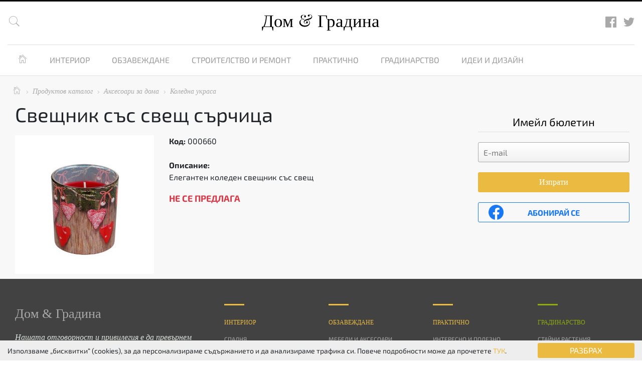

--- FILE ---
content_type: text/html; charset=utf-8
request_url: https://www.google.com/recaptcha/api2/anchor?ar=1&k=6Lc6r8wfAAAAAJ-CX0j87nJcVL7xraTjArp17YRZ&co=aHR0cHM6Ly9kb21pZ3JhZGluYS5jb206NDQz&hl=bg&v=PoyoqOPhxBO7pBk68S4YbpHZ&size=invisible&anchor-ms=20000&execute-ms=30000&cb=wbc7snu8cr0m
body_size: 49436
content:
<!DOCTYPE HTML><html dir="ltr" lang="bg"><head><meta http-equiv="Content-Type" content="text/html; charset=UTF-8">
<meta http-equiv="X-UA-Compatible" content="IE=edge">
<title>reCAPTCHA</title>
<style type="text/css">
/* cyrillic-ext */
@font-face {
  font-family: 'Roboto';
  font-style: normal;
  font-weight: 400;
  font-stretch: 100%;
  src: url(//fonts.gstatic.com/s/roboto/v48/KFO7CnqEu92Fr1ME7kSn66aGLdTylUAMa3GUBHMdazTgWw.woff2) format('woff2');
  unicode-range: U+0460-052F, U+1C80-1C8A, U+20B4, U+2DE0-2DFF, U+A640-A69F, U+FE2E-FE2F;
}
/* cyrillic */
@font-face {
  font-family: 'Roboto';
  font-style: normal;
  font-weight: 400;
  font-stretch: 100%;
  src: url(//fonts.gstatic.com/s/roboto/v48/KFO7CnqEu92Fr1ME7kSn66aGLdTylUAMa3iUBHMdazTgWw.woff2) format('woff2');
  unicode-range: U+0301, U+0400-045F, U+0490-0491, U+04B0-04B1, U+2116;
}
/* greek-ext */
@font-face {
  font-family: 'Roboto';
  font-style: normal;
  font-weight: 400;
  font-stretch: 100%;
  src: url(//fonts.gstatic.com/s/roboto/v48/KFO7CnqEu92Fr1ME7kSn66aGLdTylUAMa3CUBHMdazTgWw.woff2) format('woff2');
  unicode-range: U+1F00-1FFF;
}
/* greek */
@font-face {
  font-family: 'Roboto';
  font-style: normal;
  font-weight: 400;
  font-stretch: 100%;
  src: url(//fonts.gstatic.com/s/roboto/v48/KFO7CnqEu92Fr1ME7kSn66aGLdTylUAMa3-UBHMdazTgWw.woff2) format('woff2');
  unicode-range: U+0370-0377, U+037A-037F, U+0384-038A, U+038C, U+038E-03A1, U+03A3-03FF;
}
/* math */
@font-face {
  font-family: 'Roboto';
  font-style: normal;
  font-weight: 400;
  font-stretch: 100%;
  src: url(//fonts.gstatic.com/s/roboto/v48/KFO7CnqEu92Fr1ME7kSn66aGLdTylUAMawCUBHMdazTgWw.woff2) format('woff2');
  unicode-range: U+0302-0303, U+0305, U+0307-0308, U+0310, U+0312, U+0315, U+031A, U+0326-0327, U+032C, U+032F-0330, U+0332-0333, U+0338, U+033A, U+0346, U+034D, U+0391-03A1, U+03A3-03A9, U+03B1-03C9, U+03D1, U+03D5-03D6, U+03F0-03F1, U+03F4-03F5, U+2016-2017, U+2034-2038, U+203C, U+2040, U+2043, U+2047, U+2050, U+2057, U+205F, U+2070-2071, U+2074-208E, U+2090-209C, U+20D0-20DC, U+20E1, U+20E5-20EF, U+2100-2112, U+2114-2115, U+2117-2121, U+2123-214F, U+2190, U+2192, U+2194-21AE, U+21B0-21E5, U+21F1-21F2, U+21F4-2211, U+2213-2214, U+2216-22FF, U+2308-230B, U+2310, U+2319, U+231C-2321, U+2336-237A, U+237C, U+2395, U+239B-23B7, U+23D0, U+23DC-23E1, U+2474-2475, U+25AF, U+25B3, U+25B7, U+25BD, U+25C1, U+25CA, U+25CC, U+25FB, U+266D-266F, U+27C0-27FF, U+2900-2AFF, U+2B0E-2B11, U+2B30-2B4C, U+2BFE, U+3030, U+FF5B, U+FF5D, U+1D400-1D7FF, U+1EE00-1EEFF;
}
/* symbols */
@font-face {
  font-family: 'Roboto';
  font-style: normal;
  font-weight: 400;
  font-stretch: 100%;
  src: url(//fonts.gstatic.com/s/roboto/v48/KFO7CnqEu92Fr1ME7kSn66aGLdTylUAMaxKUBHMdazTgWw.woff2) format('woff2');
  unicode-range: U+0001-000C, U+000E-001F, U+007F-009F, U+20DD-20E0, U+20E2-20E4, U+2150-218F, U+2190, U+2192, U+2194-2199, U+21AF, U+21E6-21F0, U+21F3, U+2218-2219, U+2299, U+22C4-22C6, U+2300-243F, U+2440-244A, U+2460-24FF, U+25A0-27BF, U+2800-28FF, U+2921-2922, U+2981, U+29BF, U+29EB, U+2B00-2BFF, U+4DC0-4DFF, U+FFF9-FFFB, U+10140-1018E, U+10190-1019C, U+101A0, U+101D0-101FD, U+102E0-102FB, U+10E60-10E7E, U+1D2C0-1D2D3, U+1D2E0-1D37F, U+1F000-1F0FF, U+1F100-1F1AD, U+1F1E6-1F1FF, U+1F30D-1F30F, U+1F315, U+1F31C, U+1F31E, U+1F320-1F32C, U+1F336, U+1F378, U+1F37D, U+1F382, U+1F393-1F39F, U+1F3A7-1F3A8, U+1F3AC-1F3AF, U+1F3C2, U+1F3C4-1F3C6, U+1F3CA-1F3CE, U+1F3D4-1F3E0, U+1F3ED, U+1F3F1-1F3F3, U+1F3F5-1F3F7, U+1F408, U+1F415, U+1F41F, U+1F426, U+1F43F, U+1F441-1F442, U+1F444, U+1F446-1F449, U+1F44C-1F44E, U+1F453, U+1F46A, U+1F47D, U+1F4A3, U+1F4B0, U+1F4B3, U+1F4B9, U+1F4BB, U+1F4BF, U+1F4C8-1F4CB, U+1F4D6, U+1F4DA, U+1F4DF, U+1F4E3-1F4E6, U+1F4EA-1F4ED, U+1F4F7, U+1F4F9-1F4FB, U+1F4FD-1F4FE, U+1F503, U+1F507-1F50B, U+1F50D, U+1F512-1F513, U+1F53E-1F54A, U+1F54F-1F5FA, U+1F610, U+1F650-1F67F, U+1F687, U+1F68D, U+1F691, U+1F694, U+1F698, U+1F6AD, U+1F6B2, U+1F6B9-1F6BA, U+1F6BC, U+1F6C6-1F6CF, U+1F6D3-1F6D7, U+1F6E0-1F6EA, U+1F6F0-1F6F3, U+1F6F7-1F6FC, U+1F700-1F7FF, U+1F800-1F80B, U+1F810-1F847, U+1F850-1F859, U+1F860-1F887, U+1F890-1F8AD, U+1F8B0-1F8BB, U+1F8C0-1F8C1, U+1F900-1F90B, U+1F93B, U+1F946, U+1F984, U+1F996, U+1F9E9, U+1FA00-1FA6F, U+1FA70-1FA7C, U+1FA80-1FA89, U+1FA8F-1FAC6, U+1FACE-1FADC, U+1FADF-1FAE9, U+1FAF0-1FAF8, U+1FB00-1FBFF;
}
/* vietnamese */
@font-face {
  font-family: 'Roboto';
  font-style: normal;
  font-weight: 400;
  font-stretch: 100%;
  src: url(//fonts.gstatic.com/s/roboto/v48/KFO7CnqEu92Fr1ME7kSn66aGLdTylUAMa3OUBHMdazTgWw.woff2) format('woff2');
  unicode-range: U+0102-0103, U+0110-0111, U+0128-0129, U+0168-0169, U+01A0-01A1, U+01AF-01B0, U+0300-0301, U+0303-0304, U+0308-0309, U+0323, U+0329, U+1EA0-1EF9, U+20AB;
}
/* latin-ext */
@font-face {
  font-family: 'Roboto';
  font-style: normal;
  font-weight: 400;
  font-stretch: 100%;
  src: url(//fonts.gstatic.com/s/roboto/v48/KFO7CnqEu92Fr1ME7kSn66aGLdTylUAMa3KUBHMdazTgWw.woff2) format('woff2');
  unicode-range: U+0100-02BA, U+02BD-02C5, U+02C7-02CC, U+02CE-02D7, U+02DD-02FF, U+0304, U+0308, U+0329, U+1D00-1DBF, U+1E00-1E9F, U+1EF2-1EFF, U+2020, U+20A0-20AB, U+20AD-20C0, U+2113, U+2C60-2C7F, U+A720-A7FF;
}
/* latin */
@font-face {
  font-family: 'Roboto';
  font-style: normal;
  font-weight: 400;
  font-stretch: 100%;
  src: url(//fonts.gstatic.com/s/roboto/v48/KFO7CnqEu92Fr1ME7kSn66aGLdTylUAMa3yUBHMdazQ.woff2) format('woff2');
  unicode-range: U+0000-00FF, U+0131, U+0152-0153, U+02BB-02BC, U+02C6, U+02DA, U+02DC, U+0304, U+0308, U+0329, U+2000-206F, U+20AC, U+2122, U+2191, U+2193, U+2212, U+2215, U+FEFF, U+FFFD;
}
/* cyrillic-ext */
@font-face {
  font-family: 'Roboto';
  font-style: normal;
  font-weight: 500;
  font-stretch: 100%;
  src: url(//fonts.gstatic.com/s/roboto/v48/KFO7CnqEu92Fr1ME7kSn66aGLdTylUAMa3GUBHMdazTgWw.woff2) format('woff2');
  unicode-range: U+0460-052F, U+1C80-1C8A, U+20B4, U+2DE0-2DFF, U+A640-A69F, U+FE2E-FE2F;
}
/* cyrillic */
@font-face {
  font-family: 'Roboto';
  font-style: normal;
  font-weight: 500;
  font-stretch: 100%;
  src: url(//fonts.gstatic.com/s/roboto/v48/KFO7CnqEu92Fr1ME7kSn66aGLdTylUAMa3iUBHMdazTgWw.woff2) format('woff2');
  unicode-range: U+0301, U+0400-045F, U+0490-0491, U+04B0-04B1, U+2116;
}
/* greek-ext */
@font-face {
  font-family: 'Roboto';
  font-style: normal;
  font-weight: 500;
  font-stretch: 100%;
  src: url(//fonts.gstatic.com/s/roboto/v48/KFO7CnqEu92Fr1ME7kSn66aGLdTylUAMa3CUBHMdazTgWw.woff2) format('woff2');
  unicode-range: U+1F00-1FFF;
}
/* greek */
@font-face {
  font-family: 'Roboto';
  font-style: normal;
  font-weight: 500;
  font-stretch: 100%;
  src: url(//fonts.gstatic.com/s/roboto/v48/KFO7CnqEu92Fr1ME7kSn66aGLdTylUAMa3-UBHMdazTgWw.woff2) format('woff2');
  unicode-range: U+0370-0377, U+037A-037F, U+0384-038A, U+038C, U+038E-03A1, U+03A3-03FF;
}
/* math */
@font-face {
  font-family: 'Roboto';
  font-style: normal;
  font-weight: 500;
  font-stretch: 100%;
  src: url(//fonts.gstatic.com/s/roboto/v48/KFO7CnqEu92Fr1ME7kSn66aGLdTylUAMawCUBHMdazTgWw.woff2) format('woff2');
  unicode-range: U+0302-0303, U+0305, U+0307-0308, U+0310, U+0312, U+0315, U+031A, U+0326-0327, U+032C, U+032F-0330, U+0332-0333, U+0338, U+033A, U+0346, U+034D, U+0391-03A1, U+03A3-03A9, U+03B1-03C9, U+03D1, U+03D5-03D6, U+03F0-03F1, U+03F4-03F5, U+2016-2017, U+2034-2038, U+203C, U+2040, U+2043, U+2047, U+2050, U+2057, U+205F, U+2070-2071, U+2074-208E, U+2090-209C, U+20D0-20DC, U+20E1, U+20E5-20EF, U+2100-2112, U+2114-2115, U+2117-2121, U+2123-214F, U+2190, U+2192, U+2194-21AE, U+21B0-21E5, U+21F1-21F2, U+21F4-2211, U+2213-2214, U+2216-22FF, U+2308-230B, U+2310, U+2319, U+231C-2321, U+2336-237A, U+237C, U+2395, U+239B-23B7, U+23D0, U+23DC-23E1, U+2474-2475, U+25AF, U+25B3, U+25B7, U+25BD, U+25C1, U+25CA, U+25CC, U+25FB, U+266D-266F, U+27C0-27FF, U+2900-2AFF, U+2B0E-2B11, U+2B30-2B4C, U+2BFE, U+3030, U+FF5B, U+FF5D, U+1D400-1D7FF, U+1EE00-1EEFF;
}
/* symbols */
@font-face {
  font-family: 'Roboto';
  font-style: normal;
  font-weight: 500;
  font-stretch: 100%;
  src: url(//fonts.gstatic.com/s/roboto/v48/KFO7CnqEu92Fr1ME7kSn66aGLdTylUAMaxKUBHMdazTgWw.woff2) format('woff2');
  unicode-range: U+0001-000C, U+000E-001F, U+007F-009F, U+20DD-20E0, U+20E2-20E4, U+2150-218F, U+2190, U+2192, U+2194-2199, U+21AF, U+21E6-21F0, U+21F3, U+2218-2219, U+2299, U+22C4-22C6, U+2300-243F, U+2440-244A, U+2460-24FF, U+25A0-27BF, U+2800-28FF, U+2921-2922, U+2981, U+29BF, U+29EB, U+2B00-2BFF, U+4DC0-4DFF, U+FFF9-FFFB, U+10140-1018E, U+10190-1019C, U+101A0, U+101D0-101FD, U+102E0-102FB, U+10E60-10E7E, U+1D2C0-1D2D3, U+1D2E0-1D37F, U+1F000-1F0FF, U+1F100-1F1AD, U+1F1E6-1F1FF, U+1F30D-1F30F, U+1F315, U+1F31C, U+1F31E, U+1F320-1F32C, U+1F336, U+1F378, U+1F37D, U+1F382, U+1F393-1F39F, U+1F3A7-1F3A8, U+1F3AC-1F3AF, U+1F3C2, U+1F3C4-1F3C6, U+1F3CA-1F3CE, U+1F3D4-1F3E0, U+1F3ED, U+1F3F1-1F3F3, U+1F3F5-1F3F7, U+1F408, U+1F415, U+1F41F, U+1F426, U+1F43F, U+1F441-1F442, U+1F444, U+1F446-1F449, U+1F44C-1F44E, U+1F453, U+1F46A, U+1F47D, U+1F4A3, U+1F4B0, U+1F4B3, U+1F4B9, U+1F4BB, U+1F4BF, U+1F4C8-1F4CB, U+1F4D6, U+1F4DA, U+1F4DF, U+1F4E3-1F4E6, U+1F4EA-1F4ED, U+1F4F7, U+1F4F9-1F4FB, U+1F4FD-1F4FE, U+1F503, U+1F507-1F50B, U+1F50D, U+1F512-1F513, U+1F53E-1F54A, U+1F54F-1F5FA, U+1F610, U+1F650-1F67F, U+1F687, U+1F68D, U+1F691, U+1F694, U+1F698, U+1F6AD, U+1F6B2, U+1F6B9-1F6BA, U+1F6BC, U+1F6C6-1F6CF, U+1F6D3-1F6D7, U+1F6E0-1F6EA, U+1F6F0-1F6F3, U+1F6F7-1F6FC, U+1F700-1F7FF, U+1F800-1F80B, U+1F810-1F847, U+1F850-1F859, U+1F860-1F887, U+1F890-1F8AD, U+1F8B0-1F8BB, U+1F8C0-1F8C1, U+1F900-1F90B, U+1F93B, U+1F946, U+1F984, U+1F996, U+1F9E9, U+1FA00-1FA6F, U+1FA70-1FA7C, U+1FA80-1FA89, U+1FA8F-1FAC6, U+1FACE-1FADC, U+1FADF-1FAE9, U+1FAF0-1FAF8, U+1FB00-1FBFF;
}
/* vietnamese */
@font-face {
  font-family: 'Roboto';
  font-style: normal;
  font-weight: 500;
  font-stretch: 100%;
  src: url(//fonts.gstatic.com/s/roboto/v48/KFO7CnqEu92Fr1ME7kSn66aGLdTylUAMa3OUBHMdazTgWw.woff2) format('woff2');
  unicode-range: U+0102-0103, U+0110-0111, U+0128-0129, U+0168-0169, U+01A0-01A1, U+01AF-01B0, U+0300-0301, U+0303-0304, U+0308-0309, U+0323, U+0329, U+1EA0-1EF9, U+20AB;
}
/* latin-ext */
@font-face {
  font-family: 'Roboto';
  font-style: normal;
  font-weight: 500;
  font-stretch: 100%;
  src: url(//fonts.gstatic.com/s/roboto/v48/KFO7CnqEu92Fr1ME7kSn66aGLdTylUAMa3KUBHMdazTgWw.woff2) format('woff2');
  unicode-range: U+0100-02BA, U+02BD-02C5, U+02C7-02CC, U+02CE-02D7, U+02DD-02FF, U+0304, U+0308, U+0329, U+1D00-1DBF, U+1E00-1E9F, U+1EF2-1EFF, U+2020, U+20A0-20AB, U+20AD-20C0, U+2113, U+2C60-2C7F, U+A720-A7FF;
}
/* latin */
@font-face {
  font-family: 'Roboto';
  font-style: normal;
  font-weight: 500;
  font-stretch: 100%;
  src: url(//fonts.gstatic.com/s/roboto/v48/KFO7CnqEu92Fr1ME7kSn66aGLdTylUAMa3yUBHMdazQ.woff2) format('woff2');
  unicode-range: U+0000-00FF, U+0131, U+0152-0153, U+02BB-02BC, U+02C6, U+02DA, U+02DC, U+0304, U+0308, U+0329, U+2000-206F, U+20AC, U+2122, U+2191, U+2193, U+2212, U+2215, U+FEFF, U+FFFD;
}
/* cyrillic-ext */
@font-face {
  font-family: 'Roboto';
  font-style: normal;
  font-weight: 900;
  font-stretch: 100%;
  src: url(//fonts.gstatic.com/s/roboto/v48/KFO7CnqEu92Fr1ME7kSn66aGLdTylUAMa3GUBHMdazTgWw.woff2) format('woff2');
  unicode-range: U+0460-052F, U+1C80-1C8A, U+20B4, U+2DE0-2DFF, U+A640-A69F, U+FE2E-FE2F;
}
/* cyrillic */
@font-face {
  font-family: 'Roboto';
  font-style: normal;
  font-weight: 900;
  font-stretch: 100%;
  src: url(//fonts.gstatic.com/s/roboto/v48/KFO7CnqEu92Fr1ME7kSn66aGLdTylUAMa3iUBHMdazTgWw.woff2) format('woff2');
  unicode-range: U+0301, U+0400-045F, U+0490-0491, U+04B0-04B1, U+2116;
}
/* greek-ext */
@font-face {
  font-family: 'Roboto';
  font-style: normal;
  font-weight: 900;
  font-stretch: 100%;
  src: url(//fonts.gstatic.com/s/roboto/v48/KFO7CnqEu92Fr1ME7kSn66aGLdTylUAMa3CUBHMdazTgWw.woff2) format('woff2');
  unicode-range: U+1F00-1FFF;
}
/* greek */
@font-face {
  font-family: 'Roboto';
  font-style: normal;
  font-weight: 900;
  font-stretch: 100%;
  src: url(//fonts.gstatic.com/s/roboto/v48/KFO7CnqEu92Fr1ME7kSn66aGLdTylUAMa3-UBHMdazTgWw.woff2) format('woff2');
  unicode-range: U+0370-0377, U+037A-037F, U+0384-038A, U+038C, U+038E-03A1, U+03A3-03FF;
}
/* math */
@font-face {
  font-family: 'Roboto';
  font-style: normal;
  font-weight: 900;
  font-stretch: 100%;
  src: url(//fonts.gstatic.com/s/roboto/v48/KFO7CnqEu92Fr1ME7kSn66aGLdTylUAMawCUBHMdazTgWw.woff2) format('woff2');
  unicode-range: U+0302-0303, U+0305, U+0307-0308, U+0310, U+0312, U+0315, U+031A, U+0326-0327, U+032C, U+032F-0330, U+0332-0333, U+0338, U+033A, U+0346, U+034D, U+0391-03A1, U+03A3-03A9, U+03B1-03C9, U+03D1, U+03D5-03D6, U+03F0-03F1, U+03F4-03F5, U+2016-2017, U+2034-2038, U+203C, U+2040, U+2043, U+2047, U+2050, U+2057, U+205F, U+2070-2071, U+2074-208E, U+2090-209C, U+20D0-20DC, U+20E1, U+20E5-20EF, U+2100-2112, U+2114-2115, U+2117-2121, U+2123-214F, U+2190, U+2192, U+2194-21AE, U+21B0-21E5, U+21F1-21F2, U+21F4-2211, U+2213-2214, U+2216-22FF, U+2308-230B, U+2310, U+2319, U+231C-2321, U+2336-237A, U+237C, U+2395, U+239B-23B7, U+23D0, U+23DC-23E1, U+2474-2475, U+25AF, U+25B3, U+25B7, U+25BD, U+25C1, U+25CA, U+25CC, U+25FB, U+266D-266F, U+27C0-27FF, U+2900-2AFF, U+2B0E-2B11, U+2B30-2B4C, U+2BFE, U+3030, U+FF5B, U+FF5D, U+1D400-1D7FF, U+1EE00-1EEFF;
}
/* symbols */
@font-face {
  font-family: 'Roboto';
  font-style: normal;
  font-weight: 900;
  font-stretch: 100%;
  src: url(//fonts.gstatic.com/s/roboto/v48/KFO7CnqEu92Fr1ME7kSn66aGLdTylUAMaxKUBHMdazTgWw.woff2) format('woff2');
  unicode-range: U+0001-000C, U+000E-001F, U+007F-009F, U+20DD-20E0, U+20E2-20E4, U+2150-218F, U+2190, U+2192, U+2194-2199, U+21AF, U+21E6-21F0, U+21F3, U+2218-2219, U+2299, U+22C4-22C6, U+2300-243F, U+2440-244A, U+2460-24FF, U+25A0-27BF, U+2800-28FF, U+2921-2922, U+2981, U+29BF, U+29EB, U+2B00-2BFF, U+4DC0-4DFF, U+FFF9-FFFB, U+10140-1018E, U+10190-1019C, U+101A0, U+101D0-101FD, U+102E0-102FB, U+10E60-10E7E, U+1D2C0-1D2D3, U+1D2E0-1D37F, U+1F000-1F0FF, U+1F100-1F1AD, U+1F1E6-1F1FF, U+1F30D-1F30F, U+1F315, U+1F31C, U+1F31E, U+1F320-1F32C, U+1F336, U+1F378, U+1F37D, U+1F382, U+1F393-1F39F, U+1F3A7-1F3A8, U+1F3AC-1F3AF, U+1F3C2, U+1F3C4-1F3C6, U+1F3CA-1F3CE, U+1F3D4-1F3E0, U+1F3ED, U+1F3F1-1F3F3, U+1F3F5-1F3F7, U+1F408, U+1F415, U+1F41F, U+1F426, U+1F43F, U+1F441-1F442, U+1F444, U+1F446-1F449, U+1F44C-1F44E, U+1F453, U+1F46A, U+1F47D, U+1F4A3, U+1F4B0, U+1F4B3, U+1F4B9, U+1F4BB, U+1F4BF, U+1F4C8-1F4CB, U+1F4D6, U+1F4DA, U+1F4DF, U+1F4E3-1F4E6, U+1F4EA-1F4ED, U+1F4F7, U+1F4F9-1F4FB, U+1F4FD-1F4FE, U+1F503, U+1F507-1F50B, U+1F50D, U+1F512-1F513, U+1F53E-1F54A, U+1F54F-1F5FA, U+1F610, U+1F650-1F67F, U+1F687, U+1F68D, U+1F691, U+1F694, U+1F698, U+1F6AD, U+1F6B2, U+1F6B9-1F6BA, U+1F6BC, U+1F6C6-1F6CF, U+1F6D3-1F6D7, U+1F6E0-1F6EA, U+1F6F0-1F6F3, U+1F6F7-1F6FC, U+1F700-1F7FF, U+1F800-1F80B, U+1F810-1F847, U+1F850-1F859, U+1F860-1F887, U+1F890-1F8AD, U+1F8B0-1F8BB, U+1F8C0-1F8C1, U+1F900-1F90B, U+1F93B, U+1F946, U+1F984, U+1F996, U+1F9E9, U+1FA00-1FA6F, U+1FA70-1FA7C, U+1FA80-1FA89, U+1FA8F-1FAC6, U+1FACE-1FADC, U+1FADF-1FAE9, U+1FAF0-1FAF8, U+1FB00-1FBFF;
}
/* vietnamese */
@font-face {
  font-family: 'Roboto';
  font-style: normal;
  font-weight: 900;
  font-stretch: 100%;
  src: url(//fonts.gstatic.com/s/roboto/v48/KFO7CnqEu92Fr1ME7kSn66aGLdTylUAMa3OUBHMdazTgWw.woff2) format('woff2');
  unicode-range: U+0102-0103, U+0110-0111, U+0128-0129, U+0168-0169, U+01A0-01A1, U+01AF-01B0, U+0300-0301, U+0303-0304, U+0308-0309, U+0323, U+0329, U+1EA0-1EF9, U+20AB;
}
/* latin-ext */
@font-face {
  font-family: 'Roboto';
  font-style: normal;
  font-weight: 900;
  font-stretch: 100%;
  src: url(//fonts.gstatic.com/s/roboto/v48/KFO7CnqEu92Fr1ME7kSn66aGLdTylUAMa3KUBHMdazTgWw.woff2) format('woff2');
  unicode-range: U+0100-02BA, U+02BD-02C5, U+02C7-02CC, U+02CE-02D7, U+02DD-02FF, U+0304, U+0308, U+0329, U+1D00-1DBF, U+1E00-1E9F, U+1EF2-1EFF, U+2020, U+20A0-20AB, U+20AD-20C0, U+2113, U+2C60-2C7F, U+A720-A7FF;
}
/* latin */
@font-face {
  font-family: 'Roboto';
  font-style: normal;
  font-weight: 900;
  font-stretch: 100%;
  src: url(//fonts.gstatic.com/s/roboto/v48/KFO7CnqEu92Fr1ME7kSn66aGLdTylUAMa3yUBHMdazQ.woff2) format('woff2');
  unicode-range: U+0000-00FF, U+0131, U+0152-0153, U+02BB-02BC, U+02C6, U+02DA, U+02DC, U+0304, U+0308, U+0329, U+2000-206F, U+20AC, U+2122, U+2191, U+2193, U+2212, U+2215, U+FEFF, U+FFFD;
}

</style>
<link rel="stylesheet" type="text/css" href="https://www.gstatic.com/recaptcha/releases/PoyoqOPhxBO7pBk68S4YbpHZ/styles__ltr.css">
<script nonce="cpqKhb6YMR7P2_Ld1Tx0pQ" type="text/javascript">window['__recaptcha_api'] = 'https://www.google.com/recaptcha/api2/';</script>
<script type="text/javascript" src="https://www.gstatic.com/recaptcha/releases/PoyoqOPhxBO7pBk68S4YbpHZ/recaptcha__bg.js" nonce="cpqKhb6YMR7P2_Ld1Tx0pQ">
      
    </script></head>
<body><div id="rc-anchor-alert" class="rc-anchor-alert"></div>
<input type="hidden" id="recaptcha-token" value="[base64]">
<script type="text/javascript" nonce="cpqKhb6YMR7P2_Ld1Tx0pQ">
      recaptcha.anchor.Main.init("[\x22ainput\x22,[\x22bgdata\x22,\x22\x22,\[base64]/[base64]/bmV3IFpbdF0obVswXSk6Sz09Mj9uZXcgWlt0XShtWzBdLG1bMV0pOks9PTM/bmV3IFpbdF0obVswXSxtWzFdLG1bMl0pOks9PTQ/[base64]/[base64]/[base64]/[base64]/[base64]/[base64]/[base64]/[base64]/[base64]/[base64]/[base64]/[base64]/[base64]/[base64]\\u003d\\u003d\x22,\[base64]\\u003d\\u003d\x22,\[base64]/VEN+IT9Jw5lpwqANw4gqdsKQwpJHwpUQwoTCuMOyGsKCIB5FWR7DvcOPw5M1L8KlwrgOasK2wqdtJsOZEsO/[base64]/Dq8KlLcOowr3DsQLCp8OKwr4zwqYhwrhTFXDCjQg3CMO/[base64]/CjRZnVzxIwoTCjsOjY8O4DRPDk8KKZsOEw7ZVwrfCkW3CocOGwp3CrjPChcKOwqbDsn/DkHLCqMO4wo/Dm8K9E8O5DsKlw5Z1IMKywqkuw7TCj8KQbsOVwqbDoVVrwoLDghkXw6dZwoHCkjYCwpDDt8O1w5x2LMKWUMOxQhLCh1dPdUp2AMOXUsKZw6wlDFXDlTLCsnvDr8OFwpTDiR4mwqzDqm3CmjXCqcKlMcOLV8KowpbDlsKsS8Kgw6rCisK/DcK3wrBTwpgdAsKBFMKuR8Oww6wHUF/[base64]/CvMO9wqsfRRRAM3DDkF11ZB3DmhHDnRtFaMOMwojDkXfCuUByCMKqw6gcJcKrJCjCisOfwp19J8OJNQ3CjcK/wrrDmcOqwrrCqDrCsGUuGyQBw4DDmcOcRcK5XUZCFcOIw6piw5LCkcO3wqrCrsKEwqvDjcKKLF/DnEBFwoQXw4LDo8KZPSvCsQgRwqwtw6nCjMOkw7LCnQAyw5bCgkg6wqxcVEPCisKqwrrCl8OXDzoXVmpIwpvCv8OoIH/DmBhdw5vCmG9bwo/[base64]/Di0UbIQzDk8OLwoHDp8OKwr1VfsO0RcK4wqVeLB0eW8OxwrwMw5Z1E0IHKB8/RsOSw5YzVgkhdHjCisO3CsOawqfDrB/DrsKHThLCozDCpVZhXMOEw40nw7bCqcKwwpJXw4t1w5IcPkobK1wgPHPCsMKQVcK9cwUDJcOfwog+R8OewqdsRcKfKRpkwrNqGsOBwqTChMO/[base64]/DlcO4R8K6EcOwJ1DDhzHCicO4w5LDizgAecOqw4LCocK8PCvDpsO7wr0owqrDuMK5NsOiw6bCsMKtwpvChMOnwo/CqcOFecODw6rCpUA2JEPCmsK6w5fCqMO1FDsnHcO7ZE5hwrs0w6nDsMO2w7DCtG/[base64]/[base64]/VsOIBsKhd8O2w4nCg8Oiw7nDmFsYccK1CcKdSkEMwofDvMK1M8Kud8OsRk04wrPChxAMey05wpnDhBTDhMKgwpPDnXzCvsKVPD/CoMKsCsKQwq/CrV05T8K4NcOme8K/S8Oiw7nCmkjCgcKOZX0BwrltA8OzFGgWWsKwLsOjw5vDp8K8w4nCv8OjE8KHZBxCw7/CisKiw55ZwrLDsELCjMOFwpvCiXHCuR/[base64]/CtlHCr2xCBcKcwqfCsTQFwrtYw6XCoEQaLU0sPlhfw5/DjmfDtsKEXADCtMKadRZbwrIuwqU0w5x4wonDtw8kw5rDj0LCpMOHABjCnSACw6vCk2kdZFLCujE+dcKUaETChkIqw5fDr8O7wrM1UHLCkXY+O8KqNcOwwpHDlhPChnvDm8O5UsKJw47ChsOjw4J/GhnDpcKkX8Kkw61lLsOfw7sPwrbCicKuK8KLwp8rwq45ScO0X2LCj8OIwqNjw5LCgMK0w5fDlcObIBHChMKnFBHDv37CiFLDjsKJw7MueMOBDWFnBT9mH204w4LCswFYw63DuErDtsOhwo0+woTCtXw/[base64]/[base64]/OMOGHcOZwrzCjnQHwr/[base64]/CtsOXSsKlwoDDqsO5w7HCjTHDtsO4w4tMI8OTNW4mF8OfBG3Dul8EU8OdccKNwopjGcOYwrfCigUNfUIJw7QHwpTCl8O1wrPCt8KkZVlNCMKswq89wovCtlI4Z8KtwqPDqMO2JRwHHsOqw4AFwoXCnMKVB3jCmXrCnsKww5d8w5/DgcKnesOKJCPDusKbInPCqsKGwpTDv8K7w6l3w5PCrMKscsKBcsKQcULDi8O6TsKTwrVBYThhwqbDrcKCL2YTM8Oww4w+wpjCqcO6EMOew6how4IjMxZTw7dJwqNHCyEdw6Jowq/[base64]/HsK2WMKaw6XCncOtwqkuE8K0JsOHYGd3KMK+TMKKRcK6w6A8TMOzwrrDpsKmeG3ClwLDicK2K8OGwrwEwrbCi8OZw6zCosOpAEvDhcK7MC/DmcO1w7zCsMOGHknCh8KnLMKrwrEvw7nCrMK2cEbCoEFoOcKCwqrCq1/[base64]/[base64]/DpDDCgcK9VFjClg/Cv8KODD8PcTIBIsKew41xwqNfIwPDp3Now4jCiwd9wo7DpWrDlMOVJDJnwo5JUEgywp93esKKLcKSw71lUcOSNAzDrHJqIkLDkcO0FMOvSlgCEwDDrcOuaF3Cq0TDkn3DtmV4wrPDnsOufsOpw6HDusOqw4/DvHw/w5XCmTvDo3/CnT8gw4Inw5LCv8OGwpnCqsKYesO/wqbCgMO8wobDlwFdaEzDqMOcEcOFw5xPWF06w7VrJBfDhcOkw6nChcOJcwrCjWbDqm7CmsOtwp0jQAnDssOJw68Iw5XDkR0tMsO/w74SKB3Drnd9wrDCuMOeMMKNScKrw7AVS8OKw4XDhcKgwqJVbcKXw6vDrgtjBsKlwobClxTCuMKhUDlgRMOYNsOlw5ZmWsK/woUyV0s8w7AlwrEqw4HDjyjDn8KFZkkew5Y/[base64]/Do8K3XhjDvsKVW0jDrsOfAsKVHSswNcO6w5XDrMK/wpTDv2XCtcO1A8KVw4LDnsK5Z8KONcKUw7ZvImMDw63CmV7CoMOdUGzDkHLCn389wpTDuncSOMKNwrPDsGzDuApNw7k9wpXDlWPCtxTDqnLDjMKYVcOow4tcLcO4ZlnCp8O+w6/DgywrL8OBwpnCoVjCpm5NNcK+MWzCm8KOLwbCqR/DlsKeIcOPwoJEMiHCmBHCojllw4vDjVvDk8OQwoEODhVqSht2dgMMEsO7w5UpX3PDicOFwonDh8OMw7DDpVTDrMKYw6TDs8Ofw7cpTFzDkVIrw47DusO9CMObw5rDomTCtmEXw7cLwoBmQ8ODwofCgMKlemhcexrDqw5+wo/Dj8K3w75WSXfDrUEkw7RfbsONwrzCkEsww6RcW8Ohw5Yrw4AvEwFtwpUfAxQHARnClcOuwpoZw7DCiHJILcKIScKYwrFhED7CoGUgwqUlRsOvwrxRR1jDgMO7wrcYYUhqwo3CpF4SCVwdw6N/TMKGRcKMbn1EG8OBJz7CnmDCoCUxBw9VdsO6w5DCrkVKw4kkHg0nw75xWBvCvBLCpMOPdwIAacOUGsO4woM8wrPCiMKvZWhCw4zCmlkpwqgrHcO2bTgVbiwEUcK1w43DlcOfwqrCmcOgw5NDwosBFzHCq8K1U2fCqTpqwrlvU8KCwq3CkMKEw6/Dt8Ozw49zwqQAw6vDtcKcKMKlwqvDrlNgFHHCqsOCw4ZQwosjwrI0wr/CrBk4QAZrLGlhZcOMB8O/[base64]/CucO0woXCqcORaw3DpcKcwpDCnmosw5JDwqLDrBbCl1jDj8OKwpbCv0QbdVR9wq0QGCrDqFHCpkk6eklNOMKOVMKHwo7CuEUeExHCvcKIw4bDnjTDmMOIw5rCgTAbw45hVMOODR12T8OZVsOew5zCpAPClmk/[base64]/ClsO1wpDCksKmw6fDjsKTUMOOw60SDUIrMAPDmMOhH8KTwpduw7gsw53DsMKow6cswojDj8K2fMOkw7x/w6I+FMO5YAXCpGvCgnRDw63CiMKVOQnCq3E8HmzCmcKUT8KRwr0Ew63DvsOVCjUUDcO/Ig9OYMOmc17DoTphw6/CjHMowrzCqxHDtRQBwrodwonDo8O2wqvCtgMhMcOgUsKRdwFAWzfDqk/CjcKFwrfDkR9Lw6LDpsKcA8KpN8OpR8KzwonCgHzDtMO9w4Zzw6dDwpnDtA/CoiE6O8Opw6XDu8KmwrIMeMOFwqjCr8O2FT/Ds1/Dn3nDhxUhUFbDm8OpwqR5AjnDqnt1Pl4HwoFCwqTCtRxPbsK+w4dycsKsfWYtw7t8ZcKXw6YGwqJVPlcaT8O8wolCeljDl8KRCcKaw78kBMOjwqU/cXLDrQfCkB7DthDDtkF7w4YTasOswp8Bw6IlXUvCicOmBsKRw6LDtHjDkhkhw4nDsX3Dp0/CqsOgw7PClx84RlnDiMOlwoZnwqNcC8OGMFfCnMKIwqrDrAQDAWrChsK8w7FrMUPCr8OgwoJGw7XDpcKPRntiG8Kcw5J0w6/[base64]/Cl8OpCsO3w5lMw4UZPxpdw6ppwrRuDMO/e8K1XlZ8w53DmcKNwpPCuMOvIcOqw6HClMOCbcKxRmvDni/DoDXDvWvCtMOJw77Dl8OZw6PClCV4EQUHXcK6w4fChAUNwotkISvDmjXDtcOSwq/CjzrDuwPCucOYw4HDncKpw6nDpx0gT8OKQMKYJxbDp1jDkkjDh8KbXxrCvVxBwrJrwoPCqcK9Ow5Vw6ANwrbCnj/[base64]/DosKXS2/CpA0nwrrDvXkFw4Vtwo8Ow40+w6jCn8OKP8KdwrVPKjIbX8O8w6hCwpVUVT9GT1PCnA/DtWsowp7Dijx1SHUzw6gcw7PDjcOVdsKbw5fChMOoA8OBDsK9w4wBw7HCmm9jwoFYw6t6EMOLwpLCr8OfZ0fChcOswpt5HsOPwr3CrsK9CMOZw7tHdW/DvWEsw4TChCXDlcO5HcObMholw6rChCcOwqZgTMKdEU3DscKEw7YtwovDs8K3VMOgwq5EOsKDPsOiw7gQw6Bxw6fCr8ORwoovw7HDtcKIwq/[base64]/[base64]/CksORwqtednzDnj8Kwq7DhwvDg8OZP8O5dMOYRMOCBA/DvkA+H8KuZMOawpHCkmFfCcOpwq5DIwTChsO7wobCh8OxE0RiwoTCqQ3DhTs4wphxw7gawofChBYcw7gswpRQw4LCrMKCwrxpNS5WelUABT7Cm3/Ct8KewoBrw5lVJ8OtwrtETBl2w540w5LDsMKOwrQyEFrDj8OpAcKBR8Kgw7/[base64]/w5kww45CwpzDisKPw77CsRbDi8Kkd3JgAUYwwqldwrtLTsOMw7nDvwEDJxrDi8KFwqJYwosvaMKQwr9Se0jCsSh7wqZ8wrvCsiHCgSUdwofDgzPChCPChcOBw6twEThfw5FFGcKIR8Krw5XClGjCvx/CvRvDsMOMw6bCm8K6fsOqF8OTwrxow5c6LH5vR8OsFMO/wrM1YVxAE1c9SsOvO3lWeCDDvcKpwqgOwpE8CzvDvsOma8OXFsKJwrjDrcOVPAFswq7ClzpJw5djIcKfdsKAwp3Cu3PCncODW8KAwq1vYw/CpMOGw4www48qwr3ChcO/T8OqTDdVH8K7w4/DoMOVwpAwTMOHw7vCucKhf3RkQcOtw7kbwr9+WsObwopaw4kVecOOwoclwrVnK8OjwoMyw4HDnAXDtUTCmsKiw7QVwpTCjSLDmH5yScK4w59Qwp/CssKaw4DCmG/Do8Kow6FnahvCmMONw6bCqQ7DpMO2woLCmD3CtMK2XsOhPTZrPFnDskXCqcK5WsOcIsKCbRJOSzo/[base64]/[base64]/CjcOnVwPCoikZwp1nw4xASnzDoMKfwp1yCVY6NsKZw5waF8K4w58tEUV4DQnDnFk1QsOawqV6wq/[base64]/wq7Cn8Ojw7fCo8OMw4HDrsKWw7DCkMKAw5Zkw6NBKMKfR8K6w49vw6LCnx91EVIbCcOcCHhYX8KSFQrDpSNHTnkEwrvCs8OYwq/CmMKJYMOGRsKiSiNywpB9w63CgQ0zPMK0T1nCmynCjsO1ZDPCh8K6dMOxIgFbOsOKI8OSG1TDswdYwp5owqQYQ8Onw6nCn8KkwoLCv8O8w4Elwqp5w4HCqz3CmMOZw4TDkT/CrsOgw4pVe8KDSijCtcKPU8KTfcKPw7fCpCDCusOhWsKYABsww7bDrMOCwo4TIcKPw5fClzvDusKxN8Ksw7Rzw4vCqsOwwr7CuTwbw5cEw5TCpMO8PsKDwqHCusKgU8KCMEgkw7Vewo1nwr7DvhbChMOQECkxw4bDhsKIVw1Rw6TDkMOlwpoKwp/DjcOUw6DCjGp4W37Ck00swrfDmMOEMxvCmcOpVcKUMsO2wq7DgztlwpTDjlQkPWXDgsORfEBSZT12wqVmwoRTJMKKdsK4TmEoChDDkMKqKBchwqEIw7FmOMOVTUEQwqzDtD5sw47CuDh0w6nCssOJRDdcFUMbJQ4TwoHCt8O4w6MWw6/DnHLDksO/MsKJEA7DocK6f8ONwpPCmhzDssOSCcK6EUTCmTLCt8OqbnDDhxXDpcKSCMK4JWRye35ue3/DisKKwogowokiYxRtw5TCqcKsw6TDlcKGw5PCsCcCHcOvNFrDmDZIwpzChsOBZMKewrHDry3CksKWwohiQsKjwpPDpMK6fAQyNsK5w4fCsCQkJ283w4rDiMK8w6UuUwvCh8K/wr7DrsKawpHCpAhbw61mw43ChhnDk8Omf2kaNDIdw6lCIsK3wo4sVkrDgcKqwrHDjnwtP8KWBsKOw6svw5BGAsOVNXrDnyI/U8OKw7J0wqUCBld8wp0ORVXCsy7Dv8K2w59rOMO4cEvDg8OHw43CmyfCl8O3w7DCi8OaacOGcmbChMKiwqnCgiALTXrDp2PCgmfCoMOlakIqRMK9DcOEFSocGnUAw6tcay3Cq3FXKV9aLcO6XCHCi8OuwqTDmG47NsOdVQrCjwXDksKfH3JCwrhUalrCk15uw7PDvC/CkMOTQwnDt8Obw4AZQ8OUDcOTcWfCkT0KwqTDrDLCi8KEw5nDosKMO0FFwr5dw6s0LMKvV8OBwozDs2lSwqDCtCkPw7bDoWjCnlgtwqAPSsOra8KNw78bKgvCiygZEMOGJkDCtMOOwpFhwpxRw6s/wrjDkcKLw6vCv1XDs11qLsO+fFpiZBHDvUFywprCtVXCpcOSLkQ/wow4eEdCw7TDlMOKM0rCkxYSVsO0dcK4AsKxNsOvwpBrw6TCiycPG1HDtVLDjVPCuk1JUcKpw79BCMO9JUogw4/DvcO/GwBPV8OzJsKFwqjCih3DlxsjESBfw4LCihbDmVbDhS1SBQJmw5PCl3fDr8Oiw7Anw7pHf0gpwq0GLD5XMMKfwo4/w5NHwrBdwr7DoMKFwonDnBnDuTrDjcKJcEdHQ33Cu8KDworCnHXDlw55ey7Dk8OVR8OXw6J9S8Khw7XDqMKYNcK0YsOSwrMIw5tOw59owq3Co2nCilFQbMK0w5o8w5hKMlhrwrQmwqfDgMKRw7HDu29eYsOSw7nClEd1wrjDhcO0fcOxRFvCjQ/DnnjCoMK1TxzDvMKpWcKCw4RralE6UC/CvMO2ahPCiV0wKGhtB23DsmnDk8KXQcKgNsKwCFvDmmbCpgHDgG1CwrgNT8OnRsO1wo7CgVEpSGzCuMKXNjdTw55xwqoVw6owXwkLwrMgKHDCvTTCjXN+wrDCgsKlwq1qw77DtMO4TGQWUMK3MsOcwoV2acOMw7dcAW83wrHDmDAjV8OAesK4IcO5wrgCe8Kmw5/CpyQuBBMIBsOwA8KZw4xQMk7DlXMgNsOAwrLDiVrCih98wovDpiPCksKBw7PDjxAwflVbDcO6wr4SCsKqwq/DksKgwpXDvk0swpJRX0Y0NcOow43Ck19tYMKywpDCrlBqO0DCimAYY8KkFMO1dkLDnMK/QsOjwqIEw4LCjjjDpR8FJx1mdmLDjcO1TkTDm8K6EsKZJGRCM8ODw61vHcKiw6hEwqHDgB7CicK8UGLCmj/Dh1vDvcKKw7RZb8KFwo/Cq8OAccO8wobDkMKKwoliwpLCqMOQBWwyw5HDl3srYQ/CgcODCsO5KyQRQMKQEcK/SEQ2wpsDAjrCohXDsw3ChMKBHcOcD8Kbw5o7KE5owq5GEMOxewolUyvDn8Omw7Z0MmRMwqwbwpPDgxvDisOhw4XDtm4ANDELVmlRw6xHwrQfw68UHcKVdMOzasKXf0Abdw/Cu3BeVMOcTR4MwqDCrgdGw7zDilTCnzHDgMOWwpvDrcOOfsOrVMK2ZU/Dry/CiMOrw7DCiMKkFxnDvsO5CsOmw5vDqBHDpcOmEcKlPxdrRhwqAsK6wqrCq2PCnsOZDsO2w4HCgADDlsObwp09woIUw7EUNsKtFjrCrcKHw7vCi8OJw5g/w7krZUfDtCA5f8KUw6XDqj/[base64]/Ct8OpwrAxwownwrFaKVjCt0l7MEJLw6Z9B2leWcOowrLDsgQqT30xw7HDn8KJF1wfMEhewpTCgcKDw6nCicOswq8NwqDDtsOGwpt1TsKrw4fDgsK5wqzCjU5Rw63CtsKjbcOPE8Kbw6rDu8OwU8OLVDEbYD/DrQYBw6knwozDn1PCuz7Cq8KMwofDuwPDq8KPSi/[base64]/Cok8owqdtPWlIw63CumbCqwkqw4EVw6XDm1XCtgXCh8KPw4pUdcOpw5bCqUwiZcO0wqFRw7RkDMO0Z8KWwqR3VmBfwpUcwq1fLXVHwohSw5x6w6sLw7wYVSlCZAd8w7s5ACk5MMOXWEvDpAdfD0Yewq5pXsOgd3/Dn13DgnNOcnfDsMKWwoRwTlXDinfDr0/CkcO8E8ONCMKrwp5hLMKhScK1w6UJwqTDhChEwosMRcORwrvDn8OaZ8OvesOzRE7CqsKKGsO3w4d8w41ROWJDKcKawojCuETDrXvDjWLCgsOjwqVUwo1sw4TCi2xtAHJ+w5RtThzCgwUETiXCijHConlSGC8ICHPCgsO/OsOjb8Olw6XCnBjDmMOdOMOsw79HUcOlXxXCnsKLOCFDFMOHKmvCucOiQRbCmcK4w7zCkMOMXMKnEMK6J2xIAR7Dr8KHAAXCqMK/[base64]/[base64]/BsOOInoFwrzDpgI9csKNw64pw6DCssK/wrrDtcKSw5jCvxPCpVTCiMKTOXNEGAwSw4zCnEbDnxzCmjHCpMOsw5BBwoB9w6tLUnVIdR7Ct38swq0Xwphuw7LDsxDDt3TDmcKzFHJww7DDpcOMw7vDhC/Cg8KhEMOiw51Hw7kgYCpsUsKdw4DDvsO9wqbCq8KsIsOZTB/CtSVfwrLCksOGKMKOwr9VwoBEEsODw5xwb2nCpcO/wqtnEMKCM2TDsMO0S3lwUGRGHVXClH8iAErDqMODDAp5PsOyasKAwqPCgUrDjcOmw5E1w6DChyrCg8KnOkTCrcO6GMK1JWjCmm7Dp2c8wpZkw5EGwpvClUTCj8KuYlrDqcOLDlfDiRHDv3s4w6jDsgkSwrsPw5bDglgOwr98N8KRGcORwo/Dngtfw7bDmcOnI8Odwo9jw5YAwq3CnDo1HVvCnVbCkMKywrvChFjDiik+cRN4IcKowpQxwpvDucKrwqTDp1TCpBQSw48YY8KlwoLDgcKqwpzCkxg1wodvN8KIwpnCmsOncnUOwp4pD8OjdsKhw7p8ZCfChX0Sw7DCn8KdfXAvekDCu8KrJsO5wqLDlMK/BMK/w4YLO8OzWDXDtF/[base64]/[base64]/DhMOUwqRawrjCnsKYw6dyw45/w4oZw7/CmidVw6UMwo0tw7MBJcKRV8KTZMKQwoonFcKEwrJ5TcObw6QOwpFrwqAfwqvCkMOaaMO/w4bCi0k3wo5pwoIpYgYlw6DDh8Ouw6PDnBHCmsKqIcKIw6xjIsKbwpwkREjClMKawo7CijbDh8Kab8Ofwo3DqkrCnsOuwocfwprCjDd4S1YSa8Orw7YrwoTCqMOjbsODwrfDvMK7wp/CqcKWGzw/ZsOMJcKydVgpC1vCiS5Xwp8cYVXDh8O6IcOPTsKbwpUtwpzCmCR1w7HCjMKwZsOKNi7Di8K6wqNeUQjCj8KwajFbwoAbK8Oxw4c6wpfCoBjChxLDmxLDgcOyN8KnwpDDhh3DvcKrwprDiE93H8KiA8Kow6/[base64]/Cp8OtwqobOWA3HCoHXw81ScOtw5lkIATCkcO7C8Oawr9JT1fDixHDj13Cm8KkwoXDl19Ce1ECw5JaKjfDoCh9wokTQ8K2w7PChhDCi8Ogw4lJw6HCs8KPbsKMflfCrsOUw4vDicOAUsOUwrnCtcKmw4IVwphiwqwrwqfCu8ONw5szwr/Dq8KJw77CkzgAOsOGesK6b1TDhi0uw6DCoz4Jw4fDqzVAwpwWw4DCk13Dp2p4OMKUw7BuLcOpDMKVBMKJwroKw7jCsTjCosOEEnoZECvDvELCpyFmwohWTcKpOFp/Y8OewpzCqEd+wopGwrfCgAFkw6bDkVYOYDPChMOMwo8ABsKDw7PCpcOrwp5qBmjDgmAVHVIDKsO9KGV5XVrCtMOgSCVGf1JRwofDucOxwoDCv8OYeXMlBcK+wopgwroKw4TCkcKAYQ/DpzlYWcOPcGXCisKuDDPDjMO0GMKVw41TwrTDmD7DgHPCvAHDiF3CjkXDsMKQChsqw6tWw7IiFMKzQ8K0FRsMNDLCjRzDtTfDjS/CvVHDicK1w4FWwrfCu8K1L1LDoj/[base64]/[base64]/[base64]/DrATCrMOIw7nCkSJDeMOwwo5bFXFxf2HDtExhdMOrwrlpw4IncWzDkUfCkW9iwqRIw5vDgsOuwqPDocOkKCx2wrwiVcKcT1cXOifCiVVCblVqwpMsYWJMWBIgY0RTAzAMwqo9BV3Ds8ONV8Okw6XDtyXDlMOBMMO/[base64]/ClsORw4HCvsOdwrzCoDtowojDv8OxwoBRw5UQw5gRIVJ+w4LCisKyWhnCncOFBTXDgULDpMOVFXYywok0wpxhw5lEw5TChjUrwoBZJMO5w6Rpwo3Dmzstc8Oewp3CuMOpL8OlKwF4RS8qS3/[base64]/wojCvT9Owp8Uw4YOw7QCwq55YsKWFVtQwqFqwoB2JCjCgMOLw73CngA5wr9aXcO5w5nDv8K1UzNtw6/Cm0XCkX/DkcKtYzsxwrbCozINw6/Crhl3bk7Dr8O5w58RwrPCr8OZwp0rwqAdHcOxw7LCl1bCvMOSwp7Cp8Kzwplnw5JdXmXCgQxJwqQ7w6RIBwXDhCUMBMOTZDkycQPCisOSwqPCh3/CssOdw65ZGsKaFMKjwpUkw57DhMKEScK0w6QNw70Dw5VEV0zDoDh0woMgw5c9wpPDrcOnCMKmw4XClT9nw4JmYMOwfGzDi0hzw40LCn06w73CmlV8ZMKHWcKIX8KLUsOWWkzCk1fDm8KbRMOXPQ/Dty/ChsK7GsKmwqViUcKdDcKlw5fCp8Kiw4E6TcO1worCuAnCncOjwqLDt8OoA0s3bjPDnU/[base64]/CkMOVL8KwZsOOw45dKsOcw5xOaUJVHDbCgS4pJhZ2w6F2SEo3cDQxDEo3w54+w5M1woYWwprCiDU+w6YFw7JtbcOkw7MnJMK4H8OMwo13w4B3Q21LwqwxBcKbw49vw4XDlnlCwrhxWMKaVxtnwrLClcOeUsO/wqIkIiY9DMKbEQ7DnQNfwqzDsMOwFS7CmF7Cm8OqGsKTfMKBaMOQwqrCu14Bw7QWwpLDmlDCocK4M8OjwpzDhMO+w58IwpgAwpozLz/Cp8KVPcKmM8OPWTrDrXbDv8KPw6PDmnAxwrNyw7vDqcK5wqhSw6vClMKgVcKPW8KxYsKnCnbCgm5TwpvDm11jbyvCpcOMUE5dHsO9c8KJwrRsHlDDscKEeMO7ejfClAbCuMKTw4HCoTx/[base64]/wpHCig/Dt8OHw6rDs8Ovwp5Ewo5vacKiwrjDrsKXBcOlHsOQwr3Ck8OqGmzDu2/DnBvDo8OQw4FQWWZQBMK0wpIPHsOBwrTDiMOZPyvDu8OpDsOUwqDCqcKwdMKMDzAqeSDCpcODYcKDdRxMw5LCnwQWPcO2SSpGwonDnsOVSn7CscKxw79DAsK5bMOEwplLw7RBY8O/w4cCby1GcyFfb0DChcKpDMKabQfDtMKvN8KCRXwYwp/Cp8OUXMObeg7Cq8O6w58kB8Onw7llw5h5UTh0KsOgAGPChynCkMOgKcOyAzjCucOewoxtwqUJwq/Dj8OswpbDi1I4w6wCwqkKcsKMGsOkQjosC8KNw7/CjwBdcFrDicOMaypTYsKUSTENwrUcdVDDk8KHPMK6QXvDlHjCqEkrA8OOwoMqfCcrC3HDksO7A1rCscOKwrp0esKRwpDCrcKOVMOWe8OMw5fCkMK4w43Dok1TwqPCpMK6d8KzVcKGQsK0Zk/Ct3fDocOiHMKSByQJwpFCwrXCoUjCo1AaBcKQODvCnRYjwpgxEWjDnCXDr3PCrmfCp8OCw7jDlcK3wqPClTvDn1HDjMOOw610OMKuwpkdw6/Cr0FlwpxIIS7DtAfDncKNwpZ2FUTCgHbDncOBaRfDpWg/cH8ywoxbAsK+wrnDvcOzcsKyQh9eSVsPwrpDw6bCo8OAKEJIUsKTw6s1w41xWmcpBHDDvcK1ZRdVVjfDnMKtw6DChFvCqsOdQAUBKRfDtMOdBRDCvsO6w6zDjB/[base64]/CjcOkwrzCscObwr4aCGjCpE/CncOpVmLCv8KWw5TDkmfCuGHCtcKfwql/CsOgVMO4w7nCgRnDrBVEwrjDmsKKEMKtw5TDpMOEw7F2HMO7w5vDsMOXDMKPwrgNN8KoWlzDhcO7w5fDhiEmw4rCs8KLanzCrF7DvcKAwphPw4wFbcK/wo9OUsOLVS3CnsKJPh3CkHjDpQIUM8KfTRDDlW/ChCnCh1/CmXzCkUomVcKBYsKwwo3DmsKJwrrDhR/CnxHDv2zDg8K9wpohIijCtjTCuDnDtcK/GMOnw4NBwqkVRMKlaGdSw5N4VQdSwq3CisKnH8OTB1HDhy/ChMOcwozCqihYwqnDknzDsUILAgTDr0MkeBXDmMOXEsO9w6I4w4EBw5E+cBVxPnHCg8K2w4XCpUpxw5HCgB3DgzbDkcKmwoAWIT4UXcOMwpjDvcK0H8Oiw5wXw64QwptSQcK1wr1ywoQRwokYWcO4HBQqA8K+w7xowqjDqcKGw6U3w4DDllPDqibCuMKQGlF/XMOUZ8OvYVISw5IqwotZw4lswrhxwofDqCHCmcO/ccKIwo5Bw4nCpcKFfcKQw5PDoyRnDCDDvjXCjMK/I8KgN8O+GSptw6M4w5PDqngjwqfCr0VDFcOjT0fDqsOeJcOOOElkDcKbw6ouw7Bgw43DnyPCghs5w6NqR0bCk8K/[base64]/Dl8Klw4HDgcKBCMO5RcOaXsKaIcKqPArDpR3DvwLDjXTDh8OpaAvCk1TCiMKow4Msw4/[base64]/[base64]/DiEV9w57CqMOnWF1IwoB2bMOSF8OUw6B8QsOOMVgWSClEw5Q3SgDDkCLDpcOnLmjDusO+wpDDpcKhKSYrwpDCkcOUw4jCtFnCvVgNbi9mI8KrA8KkDsOYesO2wrg/wr/DlcOdd8K/XCHDuDZHwppoT8OlwprDj8K7wrcCwqVGJiHCv17CkgTDojTCvQVnw506Bx5oNkFnwo1IcsKyw43DoUPCvsKpFmTDvnXDugHCkg1QTktnWTsUwrN3J8OjKsK4wp9eXEnCgcOvw6fDtz/CvsOzdSVEVD/DucKAw4cxwqEcw5fDszxuEsKXMcKnNFLDrS9twrjClMOQw4IwwpNqJ8OBw7pAwpY9w5sLZ8KJw53DnsK4LsKmA0bCmBZpwqbCsD/DrsKMw68yH8KYw4DCnA8xGmzDrz9gIkDDmEZkw5nClsODwqxrUhcTDsOfwpvDusOLcsKDw6x/wocTS8KjwogYSMKmKE8WK2gZworCscORw7PClcO/[base64]/Dg8Kpa8Ktw5PCrcO+wq1zwqcBWS3DnMOLIX4bwp7CjVfClXTDkg0SDBRRwqnDmnQ4C0zDmlfCisOqTjVgw4JlEjIWWcKpecO8HHfCt3HDiMOdw7ADwqBdM3R0w7oUw47Cky/[base64]/DmXPCt8Orw4BUAMO5C8OvwplLw4pTdXjCqcO8F8KgLRoGw5/DoVNMw4t7SEPCgBNjwrgiwrVjw7sETDrCp3bCq8Oww53CtcODw7/CjEHChMOpwqJMw5Jpw5AWeMK9RcOVY8KOUzjCisOUwozDiCvCuMOhwqY/w5HCjlbDo8KJwqjCt8Onw5nCuMKgecONd8OldhkIwow9wod/KWzDlnDCrFrDvMOUw7ADP8O4SzBJwq0eHsKQGA0Fw4TCn8Ktw6bChcKaw4YMXsK7wqDDjhrCkMOWXsO2KWnCvcOSUhvCqMKfw75JwqrClcOdwr4nKzLCv8K5U3sYw6DCiEhow4bDizh5YnMow6V8wrJGQMO4HTPCoX/DmcK9wrXDvRlHw5jDg8KRwoLCksOvd8K7eTTCk8OQwrjCtsOEw75owrjCmiggcl54woXDiMKUGSoxPcK2w7x2VkbCocOuHlnDtExSwp0iwod5w5QVFxIow6bDkMK9UB/CoRMWwo/CsRdvdsK2w7zCrsKDw6lNw6Itd8OvKSzCvRTCiG8ZDcKnwo8jw4LDlwY7w7dhZ8Kxw77CrMKgMSTCpllowpbDsGlswq0tSF/DomLCs8Kdw53Cg0zCqxzDrFRbWsK5worClMKjw6vCohchw7zDlsOycivCu8Ozw6nCisO4bg0twqrCvw4UZAlWw5fDv8OSw5PCuWFJLG3DkBXDlMKbW8K7HGJRw4XDrcO/JsKLwpZrw5Y5w6vCq0zCnjwbFRPCg8Kid8K/w4Bsw47DqnDCgnQWw4zDv0jCu8OTIEMxA1Nla0XDlF5/[base64]/[base64]/CvsOBw67CsWHCp0xVV28qwoDCsTQUwqV7L8KLwoheHMOWKzNDZWY4XMKjwqLCjSIKP8KuwoZ6Y8OUD8ODw5LDt0hxw7TCuMKjw5Vow7IaRsOBwq/CpBXDh8K9w4vDk8OMfsK9XjXDqQbCmRvDpcK1wprCoMO/w6gVwpYsw5DCrUXCjMOawrLCo37CvMK4OW4kwpgzw65wVMKrwpZKZMKIw4TCkCrCgl/[base64]/DpMOlw6BCwofCjxrCsDRhwpbClcKdwrPCrwQ4wqbDqUbDgsOgRMKkw7HDq8Kjwo3DvhMMw5NRwqjCksORNsObwrjDtAEhOCtyTMKvw71NQTA9woZDS8K0w6zCvsOGNArDksOkAsKXXMKCFkEgwoLCh8OubFHCqcKCLwbCvsKwZcOQwqgeYH/CosKEwo/Dn8OwQMK2w4cywotmJisSOEJpw6bCo8OCYXpCP8OewpTCnsOwwo5jwp7DsHxNJsKqw7IwMwTCnsKYw5fDo3PDgSnDjcOfw7l7Djt/w5VGw6rDksKkw6d0wrTCkjgRworCqMOoCGEowo1zw6Evw7oIwplyIcOvw488BmU5HRbCskUUW3tiwpXCgG8jCk7DrT3DicKDHMOFYVPCoWRNOMKHwqDCoQwTw5XCiDPCnsOhXcKhECI/RcKmwq0Ww5o5WcO4QcOCIi/DrcK/[base64]/DigbDrcKqwo4Cw5oMwrfCtMOJGsKLJSPDoMKgwrBZwp9qw4NXwrh/w4o6w4N3w6AlckRzw6l7A3c/[base64]/DmMKAacOLwr3Dl8KVwphRFTLDnV3Dr0FbewbDtMOMGMKgwrAvTMKObsK9WcKuw4AtcRRIcBnCpcOCw5cSwqXCt8Kowq4Xw7pVwpVNMsKbw60ABsK1w5YIWl/[base64]/DrsKFGMOdwrLDpsK6ScKjMcK0w4QXEXw1wpjDrkbDq8Omw77CkW7CoWTDlHJNw7fCvsKowogfY8OTw6HCvw/CmcOya0LCqcKMwqYKByVDMMOzH2dbw4ULccO9wpXDvMKFL8KDwojDgcK5wqvCkDxhwox1wrJYw5rCgsOYEnDDi1zCk8K3fgA3wph1wqsiK8O6eTQ8w5/ChsOLw7VUDxciT8KEGcK4PMKpdSFxw5Ydw7tVS8KifMOrA8OsfcOww4xQw4TCoMKfw7nCqjIcYMOfwpggw5nCi8Kbwp9jwqBsAlM7VcOxw71Mw4JbZXHDgXnDisK2PDzDpcKVwoDDtxvCmSVqc2oZGkDDmXTCk8K1Ji4YwrPCqcKrd01/DMOYMQxTw4pswopoYMOJwoXCljwYw5Y7L1PCtR7DgsOcw49UNsOPUMOzwpIVflLDrcK1woLDs8K/[base64]/HcO0b8OTwp/[base64]/DosKCJcK3w7rChUDDkFTCp8KNQENOwpoyKSHDsH7DoB7Do8KcESQpwr/DqUzCr8O7w5fDhMKLCxwLaMKcwrnDnADCq8K6cjpiw7FfwqbDhwLCrR5pG8K6w7/CqMOsY2DDj8KGUmnDoMOMST/CrcOGRFzClGQ1bcKCZ8Oaw5vCosKOwoDCuHnDlMKDwp93esOjw41ewrjCjmfCnwjDgsKNPSfCoQjCpMO9NwjDgMONw7DCuGtyJMO6XBDDjMKAbcOQYMKUw78VwoM0wonCq8KgwqLCp8K/woEEwrrDhsO2wpfDj0PDpkVKBCZqR2pawo58DMOhwq1SwpnDiz4hDmnCq35bw6QFwr1Rw63DlnLDnSwow4rCtTgnwqbDunnCjDBEw7RQw6QywrMLPWvDpMKzZsOrw4XCvMOJwqUIwrNidk8EaTMzQ2/Cg0Itd8OVwqvCk0kPRhzDthR9Y8K3w7LCn8KwRcKawr1kw5Adw4bCkSZBwpdceEk1cQVHbMOHFsOOw7NnwoHDtsKvwqB8AcK/wqhaCMOvw40wICMywr1hw6LDv8O4LcOdwpPCusOSw4jCrsOAIWo7ETzCrztpMsOTwr/DmzvDkz/DqxnCtcKwwr4pIH3DnXDDuMKyZcOEw5g2w5gCw6DCqMO8wqtpGhXClxZIXhMYwoXDucOpF8KTwrrCqSBbwokuHDXDuMOHXsKgG8O5fsKDw5PCs0NswrXCh8Kawr5LwozCjWHDisKzdMKow4hww6vCsBTCmw\\u003d\\u003d\x22],null,[\x22conf\x22,null,\x226Lc6r8wfAAAAAJ-CX0j87nJcVL7xraTjArp17YRZ\x22,0,null,null,null,1,[21,125,63,73,95,87,41,43,42,83,102,105,109,121],[1017145,449],0,null,null,null,null,0,null,0,null,700,1,null,0,\[base64]/76lBhnEnQkZnOKMAhk\\u003d\x22,0,0,null,null,1,null,0,0,null,null,null,0],\x22https://domigradina.com:443\x22,null,[3,1,1],null,null,null,0,3600,[\x22https://www.google.com/intl/bg/policies/privacy/\x22,\x22https://www.google.com/intl/bg/policies/terms/\x22],\x22P2uanKaZyMVW3/Qcxkc+42L/JhTye/0xgaccnSSJzmw\\u003d\x22,0,0,null,1,1768616462065,0,0,[79,240,68,2,71],null,[51,53,28,7,169],\x22RC-BqtBxsX42dfk7A\x22,null,null,null,null,null,\x220dAFcWeA5cqSiXFVccSjK0HQcKveZQJDGF3hx5U7M_P2B-qbYTqb3fXY03SsNEccV4eJNpoHoeBtg82H18mtlvygxoLh39WGiECQ\x22,1768699261932]");
    </script></body></html>

--- FILE ---
content_type: text/html; charset=utf-8
request_url: https://www.google.com/recaptcha/api2/aframe
body_size: -251
content:
<!DOCTYPE HTML><html><head><meta http-equiv="content-type" content="text/html; charset=UTF-8"></head><body><script nonce="hTmMshcIicXYgI9GtVdZeA">/** Anti-fraud and anti-abuse applications only. See google.com/recaptcha */ try{var clients={'sodar':'https://pagead2.googlesyndication.com/pagead/sodar?'};window.addEventListener("message",function(a){try{if(a.source===window.parent){var b=JSON.parse(a.data);var c=clients[b['id']];if(c){var d=document.createElement('img');d.src=c+b['params']+'&rc='+(localStorage.getItem("rc::a")?sessionStorage.getItem("rc::b"):"");window.document.body.appendChild(d);sessionStorage.setItem("rc::e",parseInt(sessionStorage.getItem("rc::e")||0)+1);localStorage.setItem("rc::h",'1768612864154');}}}catch(b){}});window.parent.postMessage("_grecaptcha_ready", "*");}catch(b){}</script></body></html>